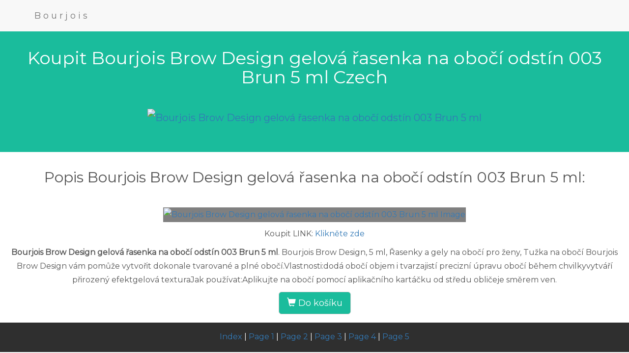

--- FILE ---
content_type: text/html; charset=utf-8
request_url: https://czparfemy.onrender.com/bourjois-brow-design-gelova-rasenka-na-oboci-odstin-003-brun-5-ml.html
body_size: 1519
content:
<!DOCTYPE html>
<html lang="cs-CZ">
<head>
  <title>Koupit Bourjois Brow Design gelová řasenka na obočí odstín 003 Brun 5 ml Czech</title>
  <meta name="description" content="Koupit Bourjois Brow Design gelová řasenka na obočí odstín 003 Brun 5 ml Czech"/>
  <meta name="country" content="Czech"/>
  <meta name="language" content="cs-CZ"/>
  <meta charset="utf-8">
  <meta name="viewport" content="width=device-width, initial-scale=1">
  <link rel="stylesheet" href="https://maxcdn.bootstrapcdn.com/bootstrap/3.4.1/css/bootstrap.min.css">
  <link href="https://fonts.googleapis.com/css?family=Montserrat" rel="stylesheet">
  <script src="https://ajax.googleapis.com/ajax/libs/jquery/3.5.1/jquery.min.js"></script>
  <script src="https://maxcdn.bootstrapcdn.com/bootstrap/3.4.1/js/bootstrap.min.js"></script>
  <style>
  body{font:20px Montserrat,sans-serif;line-height:1.8;color:#f5f6f7}
  p{font-size:16px}.margin{margin-bottom:45px}
  .bg-1{background-color:#1ABC9C;color:#fff}
  .bg-2{background-color:#FFFFFF;color:#555}
  .bg-3{background-color:#fff;color:#555}
  .bg-4{background-color:#2f2f2f;color:#fff}
  .container-fluid{padding-top:15px;padding-bottom:7px}
  .navbar{padding-top:7px;padding-bottom:7px;border:0;border-radius:0;margin-bottom:0;font-size:12px;letter-spacing:5px}
  .navbar-nav li a:hover{color:#1abc9c!important}
  </style>
<script type='application/ld+json'> 
{
  "@context": "http://www.schema.org",
  "@type": "product",
  "brand": "Bourjois",
  "name": "Bourjois Brow Design gelová řasenka na obočí odstín 003 Brun 5 ml",
  "image": "https://i.notino.com/google/bourjois/3614224882396_01-o__5.jpg",
  "description": "Koupit Bourjois Brow Design gelová řasenka na obočí odstín 003 Brun 5 ml Czech",
  "aggregateRating": {
    "@type": "aggregateRating",
    "ratingValue": "4.9",
    "reviewCount": "400"
  }
}
 </script>
</head>
<body>

<!-- Navbar -->
<nav class="navbar navbar-default">
  <div class="container">
    <div class="navbar-header">
      <a class="navbar-brand" href="/index.html">Bourjois</a>
    </div>
  </div>
</nav>

<!-- First Container -->
<div class="container-fluid bg-1 text-center">
  <h1 class="margin">Koupit Bourjois Brow Design gelová řasenka na obočí odstín 003 Brun 5 ml Czech</h1>
  <a href="https://www.kqzyfj.com/click-7677384-13477115?url=https%3A%2F%2Fwww.notino.cz%2Fbourjois%2Fbrow-design-gelova-rasenka-na-oboci%2Fp-15697133%2F" target="_blank" rel="nofollow"><img src="https://i.notino.com/google/bourjois/3614224882396_01-o__5.jpg" class="img-responsive img-circle margin" style="display:inline" alt="Bourjois Brow Design gelová řasenka na obočí odstín 003 Brun 5 ml" width="350" height="350"></a>
</div>

<!-- Second Container -->
<div class="container-fluid bg-2 text-center">
  <h2 class="margin">Popis Bourjois Brow Design gelová řasenka na obočí odstín 003 Brun 5 ml:</h2>
  <p><a href="https://www.kqzyfj.com/click-7677384-13477115?url=https%3A%2F%2Fwww.notino.cz%2Fbourjois%2Fbrow-design-gelova-rasenka-na-oboci%2Fp-15697133%2F" target="_blank" rel="nofollow"><img title="Bourjois Brow Design gelová řasenka na obočí odstín 003 Brun 5 ml Image" alt="Bourjois Brow Design gelová řasenka na obočí odstín 003 Brun 5 ml Image" src="https://i.notino.com/google/bourjois/3614224882396_01-o__5.jpg" style="width: 80%; padding: 1px; background-color: grey;"></a></p>
  <p>Koupit LINK: <a href="https://www.kqzyfj.com/click-7677384-13477115?url=https%3A%2F%2Fwww.notino.cz%2Fbourjois%2Fbrow-design-gelova-rasenka-na-oboci%2Fp-15697133%2F" target="_blank" rel="nofollow">Klikněte zde</a></p>
  <p><span style="font-weight:bold;">Bourjois Brow Design gelová řasenka na obočí odstín 003 Brun 5 ml</span>. Bourjois Brow Design, 5 ml, Řasenky a gely na obočí pro ženy, Tužka na obočí Bourjois Brow Design vám pomůže vytvořit dokonale tvarované a plné obočí.Vlastnosti:dodá obočí objem i tvarzajistí precizní úpravu obočí během chvilkyvytváří přirozený efektgelová texturaJak používat:Aplikujte na obočí pomocí aplikačního kartáčku od středu obličeje směrem ven.</p>
  <p><a href="https://www.kqzyfj.com/click-7677384-13477115?url=https%3A%2F%2Fwww.notino.cz%2Fbourjois%2Fbrow-design-gelova-rasenka-na-oboci%2Fp-15697133%2F" class="btn btn-default btn-lg bg-1"><span class="glyphicon glyphicon-shopping-cart"></span> Do košíku</a></p>
</div>

<!-- Footer -->
<footer class="container-fluid bg-4 text-center">
  <p><a href="/index.html">Index</a> | <a href="/page1.html">Page 1</a> | <a href="/page2.html">Page 2</a> | <a href="/page3.html">Page 3</a> | <a href="/page4.html">Page 4</a> | <a href="/page5.html">Page 5</a></p> 
</footer>
<script type="text/javascript">var _Hasync= _Hasync|| [];
_Hasync.push(['Histats.start', '1,4545662,4,0,0,0,00010000']);
_Hasync.push(['Histats.fasi', '1']);
_Hasync.push(['Histats.track_hits', '']);
(function() {
var hs = document.createElement('script'); hs.type = 'text/javascript'; hs.async = true;
hs.src = ('//s10.histats.com/js15_as.js');
(document.getElementsByTagName('head')[0] || document.getElementsByTagName('body')[0]).appendChild(hs);
})();</script>
<noscript><a href="/" target="_blank"><img  src="//sstatic1.histats.com/0.gif?4545662&101" alt="free log" border="0"></a></noscript>
</body>
</html>
